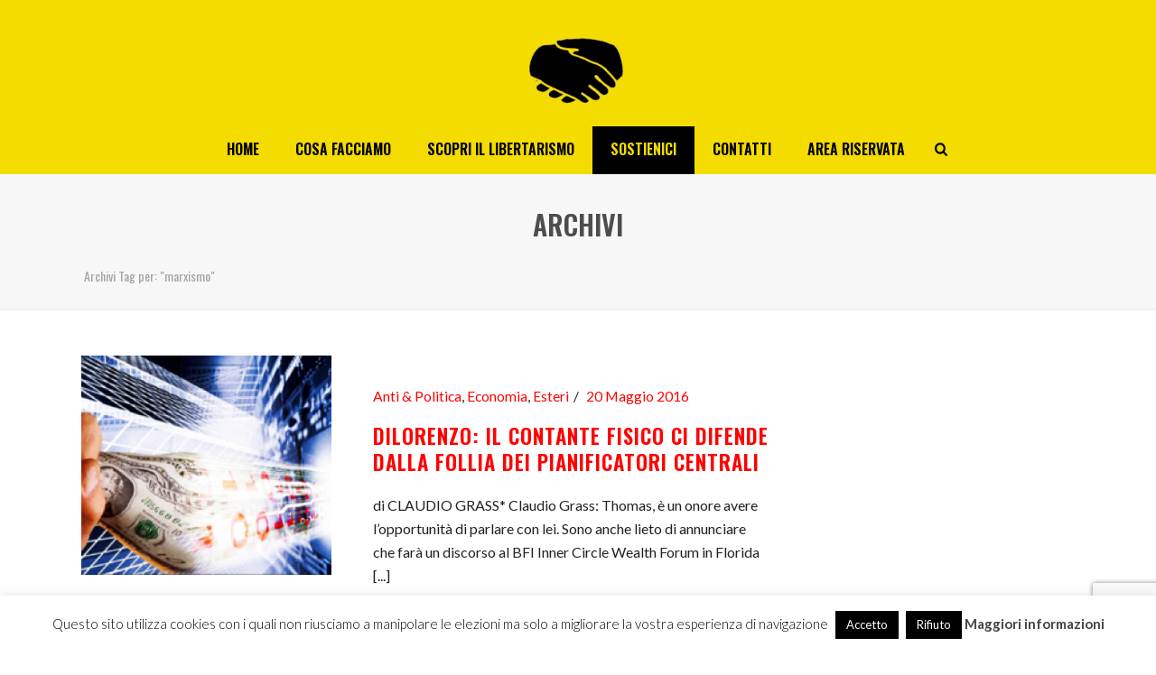

--- FILE ---
content_type: text/html; charset=utf-8
request_url: https://www.google.com/recaptcha/api2/anchor?ar=1&k=6Ld7TXsaAAAAAF7IeM4E0hg00okH9qZZEFJCkXZW&co=aHR0cHM6Ly93d3cubW92aW1lbnRvbGliZXJ0YXJpby5jb206NDQz&hl=en&v=PoyoqOPhxBO7pBk68S4YbpHZ&size=invisible&anchor-ms=20000&execute-ms=30000&cb=bc0omuhse8k7
body_size: 48520
content:
<!DOCTYPE HTML><html dir="ltr" lang="en"><head><meta http-equiv="Content-Type" content="text/html; charset=UTF-8">
<meta http-equiv="X-UA-Compatible" content="IE=edge">
<title>reCAPTCHA</title>
<style type="text/css">
/* cyrillic-ext */
@font-face {
  font-family: 'Roboto';
  font-style: normal;
  font-weight: 400;
  font-stretch: 100%;
  src: url(//fonts.gstatic.com/s/roboto/v48/KFO7CnqEu92Fr1ME7kSn66aGLdTylUAMa3GUBHMdazTgWw.woff2) format('woff2');
  unicode-range: U+0460-052F, U+1C80-1C8A, U+20B4, U+2DE0-2DFF, U+A640-A69F, U+FE2E-FE2F;
}
/* cyrillic */
@font-face {
  font-family: 'Roboto';
  font-style: normal;
  font-weight: 400;
  font-stretch: 100%;
  src: url(//fonts.gstatic.com/s/roboto/v48/KFO7CnqEu92Fr1ME7kSn66aGLdTylUAMa3iUBHMdazTgWw.woff2) format('woff2');
  unicode-range: U+0301, U+0400-045F, U+0490-0491, U+04B0-04B1, U+2116;
}
/* greek-ext */
@font-face {
  font-family: 'Roboto';
  font-style: normal;
  font-weight: 400;
  font-stretch: 100%;
  src: url(//fonts.gstatic.com/s/roboto/v48/KFO7CnqEu92Fr1ME7kSn66aGLdTylUAMa3CUBHMdazTgWw.woff2) format('woff2');
  unicode-range: U+1F00-1FFF;
}
/* greek */
@font-face {
  font-family: 'Roboto';
  font-style: normal;
  font-weight: 400;
  font-stretch: 100%;
  src: url(//fonts.gstatic.com/s/roboto/v48/KFO7CnqEu92Fr1ME7kSn66aGLdTylUAMa3-UBHMdazTgWw.woff2) format('woff2');
  unicode-range: U+0370-0377, U+037A-037F, U+0384-038A, U+038C, U+038E-03A1, U+03A3-03FF;
}
/* math */
@font-face {
  font-family: 'Roboto';
  font-style: normal;
  font-weight: 400;
  font-stretch: 100%;
  src: url(//fonts.gstatic.com/s/roboto/v48/KFO7CnqEu92Fr1ME7kSn66aGLdTylUAMawCUBHMdazTgWw.woff2) format('woff2');
  unicode-range: U+0302-0303, U+0305, U+0307-0308, U+0310, U+0312, U+0315, U+031A, U+0326-0327, U+032C, U+032F-0330, U+0332-0333, U+0338, U+033A, U+0346, U+034D, U+0391-03A1, U+03A3-03A9, U+03B1-03C9, U+03D1, U+03D5-03D6, U+03F0-03F1, U+03F4-03F5, U+2016-2017, U+2034-2038, U+203C, U+2040, U+2043, U+2047, U+2050, U+2057, U+205F, U+2070-2071, U+2074-208E, U+2090-209C, U+20D0-20DC, U+20E1, U+20E5-20EF, U+2100-2112, U+2114-2115, U+2117-2121, U+2123-214F, U+2190, U+2192, U+2194-21AE, U+21B0-21E5, U+21F1-21F2, U+21F4-2211, U+2213-2214, U+2216-22FF, U+2308-230B, U+2310, U+2319, U+231C-2321, U+2336-237A, U+237C, U+2395, U+239B-23B7, U+23D0, U+23DC-23E1, U+2474-2475, U+25AF, U+25B3, U+25B7, U+25BD, U+25C1, U+25CA, U+25CC, U+25FB, U+266D-266F, U+27C0-27FF, U+2900-2AFF, U+2B0E-2B11, U+2B30-2B4C, U+2BFE, U+3030, U+FF5B, U+FF5D, U+1D400-1D7FF, U+1EE00-1EEFF;
}
/* symbols */
@font-face {
  font-family: 'Roboto';
  font-style: normal;
  font-weight: 400;
  font-stretch: 100%;
  src: url(//fonts.gstatic.com/s/roboto/v48/KFO7CnqEu92Fr1ME7kSn66aGLdTylUAMaxKUBHMdazTgWw.woff2) format('woff2');
  unicode-range: U+0001-000C, U+000E-001F, U+007F-009F, U+20DD-20E0, U+20E2-20E4, U+2150-218F, U+2190, U+2192, U+2194-2199, U+21AF, U+21E6-21F0, U+21F3, U+2218-2219, U+2299, U+22C4-22C6, U+2300-243F, U+2440-244A, U+2460-24FF, U+25A0-27BF, U+2800-28FF, U+2921-2922, U+2981, U+29BF, U+29EB, U+2B00-2BFF, U+4DC0-4DFF, U+FFF9-FFFB, U+10140-1018E, U+10190-1019C, U+101A0, U+101D0-101FD, U+102E0-102FB, U+10E60-10E7E, U+1D2C0-1D2D3, U+1D2E0-1D37F, U+1F000-1F0FF, U+1F100-1F1AD, U+1F1E6-1F1FF, U+1F30D-1F30F, U+1F315, U+1F31C, U+1F31E, U+1F320-1F32C, U+1F336, U+1F378, U+1F37D, U+1F382, U+1F393-1F39F, U+1F3A7-1F3A8, U+1F3AC-1F3AF, U+1F3C2, U+1F3C4-1F3C6, U+1F3CA-1F3CE, U+1F3D4-1F3E0, U+1F3ED, U+1F3F1-1F3F3, U+1F3F5-1F3F7, U+1F408, U+1F415, U+1F41F, U+1F426, U+1F43F, U+1F441-1F442, U+1F444, U+1F446-1F449, U+1F44C-1F44E, U+1F453, U+1F46A, U+1F47D, U+1F4A3, U+1F4B0, U+1F4B3, U+1F4B9, U+1F4BB, U+1F4BF, U+1F4C8-1F4CB, U+1F4D6, U+1F4DA, U+1F4DF, U+1F4E3-1F4E6, U+1F4EA-1F4ED, U+1F4F7, U+1F4F9-1F4FB, U+1F4FD-1F4FE, U+1F503, U+1F507-1F50B, U+1F50D, U+1F512-1F513, U+1F53E-1F54A, U+1F54F-1F5FA, U+1F610, U+1F650-1F67F, U+1F687, U+1F68D, U+1F691, U+1F694, U+1F698, U+1F6AD, U+1F6B2, U+1F6B9-1F6BA, U+1F6BC, U+1F6C6-1F6CF, U+1F6D3-1F6D7, U+1F6E0-1F6EA, U+1F6F0-1F6F3, U+1F6F7-1F6FC, U+1F700-1F7FF, U+1F800-1F80B, U+1F810-1F847, U+1F850-1F859, U+1F860-1F887, U+1F890-1F8AD, U+1F8B0-1F8BB, U+1F8C0-1F8C1, U+1F900-1F90B, U+1F93B, U+1F946, U+1F984, U+1F996, U+1F9E9, U+1FA00-1FA6F, U+1FA70-1FA7C, U+1FA80-1FA89, U+1FA8F-1FAC6, U+1FACE-1FADC, U+1FADF-1FAE9, U+1FAF0-1FAF8, U+1FB00-1FBFF;
}
/* vietnamese */
@font-face {
  font-family: 'Roboto';
  font-style: normal;
  font-weight: 400;
  font-stretch: 100%;
  src: url(//fonts.gstatic.com/s/roboto/v48/KFO7CnqEu92Fr1ME7kSn66aGLdTylUAMa3OUBHMdazTgWw.woff2) format('woff2');
  unicode-range: U+0102-0103, U+0110-0111, U+0128-0129, U+0168-0169, U+01A0-01A1, U+01AF-01B0, U+0300-0301, U+0303-0304, U+0308-0309, U+0323, U+0329, U+1EA0-1EF9, U+20AB;
}
/* latin-ext */
@font-face {
  font-family: 'Roboto';
  font-style: normal;
  font-weight: 400;
  font-stretch: 100%;
  src: url(//fonts.gstatic.com/s/roboto/v48/KFO7CnqEu92Fr1ME7kSn66aGLdTylUAMa3KUBHMdazTgWw.woff2) format('woff2');
  unicode-range: U+0100-02BA, U+02BD-02C5, U+02C7-02CC, U+02CE-02D7, U+02DD-02FF, U+0304, U+0308, U+0329, U+1D00-1DBF, U+1E00-1E9F, U+1EF2-1EFF, U+2020, U+20A0-20AB, U+20AD-20C0, U+2113, U+2C60-2C7F, U+A720-A7FF;
}
/* latin */
@font-face {
  font-family: 'Roboto';
  font-style: normal;
  font-weight: 400;
  font-stretch: 100%;
  src: url(//fonts.gstatic.com/s/roboto/v48/KFO7CnqEu92Fr1ME7kSn66aGLdTylUAMa3yUBHMdazQ.woff2) format('woff2');
  unicode-range: U+0000-00FF, U+0131, U+0152-0153, U+02BB-02BC, U+02C6, U+02DA, U+02DC, U+0304, U+0308, U+0329, U+2000-206F, U+20AC, U+2122, U+2191, U+2193, U+2212, U+2215, U+FEFF, U+FFFD;
}
/* cyrillic-ext */
@font-face {
  font-family: 'Roboto';
  font-style: normal;
  font-weight: 500;
  font-stretch: 100%;
  src: url(//fonts.gstatic.com/s/roboto/v48/KFO7CnqEu92Fr1ME7kSn66aGLdTylUAMa3GUBHMdazTgWw.woff2) format('woff2');
  unicode-range: U+0460-052F, U+1C80-1C8A, U+20B4, U+2DE0-2DFF, U+A640-A69F, U+FE2E-FE2F;
}
/* cyrillic */
@font-face {
  font-family: 'Roboto';
  font-style: normal;
  font-weight: 500;
  font-stretch: 100%;
  src: url(//fonts.gstatic.com/s/roboto/v48/KFO7CnqEu92Fr1ME7kSn66aGLdTylUAMa3iUBHMdazTgWw.woff2) format('woff2');
  unicode-range: U+0301, U+0400-045F, U+0490-0491, U+04B0-04B1, U+2116;
}
/* greek-ext */
@font-face {
  font-family: 'Roboto';
  font-style: normal;
  font-weight: 500;
  font-stretch: 100%;
  src: url(//fonts.gstatic.com/s/roboto/v48/KFO7CnqEu92Fr1ME7kSn66aGLdTylUAMa3CUBHMdazTgWw.woff2) format('woff2');
  unicode-range: U+1F00-1FFF;
}
/* greek */
@font-face {
  font-family: 'Roboto';
  font-style: normal;
  font-weight: 500;
  font-stretch: 100%;
  src: url(//fonts.gstatic.com/s/roboto/v48/KFO7CnqEu92Fr1ME7kSn66aGLdTylUAMa3-UBHMdazTgWw.woff2) format('woff2');
  unicode-range: U+0370-0377, U+037A-037F, U+0384-038A, U+038C, U+038E-03A1, U+03A3-03FF;
}
/* math */
@font-face {
  font-family: 'Roboto';
  font-style: normal;
  font-weight: 500;
  font-stretch: 100%;
  src: url(//fonts.gstatic.com/s/roboto/v48/KFO7CnqEu92Fr1ME7kSn66aGLdTylUAMawCUBHMdazTgWw.woff2) format('woff2');
  unicode-range: U+0302-0303, U+0305, U+0307-0308, U+0310, U+0312, U+0315, U+031A, U+0326-0327, U+032C, U+032F-0330, U+0332-0333, U+0338, U+033A, U+0346, U+034D, U+0391-03A1, U+03A3-03A9, U+03B1-03C9, U+03D1, U+03D5-03D6, U+03F0-03F1, U+03F4-03F5, U+2016-2017, U+2034-2038, U+203C, U+2040, U+2043, U+2047, U+2050, U+2057, U+205F, U+2070-2071, U+2074-208E, U+2090-209C, U+20D0-20DC, U+20E1, U+20E5-20EF, U+2100-2112, U+2114-2115, U+2117-2121, U+2123-214F, U+2190, U+2192, U+2194-21AE, U+21B0-21E5, U+21F1-21F2, U+21F4-2211, U+2213-2214, U+2216-22FF, U+2308-230B, U+2310, U+2319, U+231C-2321, U+2336-237A, U+237C, U+2395, U+239B-23B7, U+23D0, U+23DC-23E1, U+2474-2475, U+25AF, U+25B3, U+25B7, U+25BD, U+25C1, U+25CA, U+25CC, U+25FB, U+266D-266F, U+27C0-27FF, U+2900-2AFF, U+2B0E-2B11, U+2B30-2B4C, U+2BFE, U+3030, U+FF5B, U+FF5D, U+1D400-1D7FF, U+1EE00-1EEFF;
}
/* symbols */
@font-face {
  font-family: 'Roboto';
  font-style: normal;
  font-weight: 500;
  font-stretch: 100%;
  src: url(//fonts.gstatic.com/s/roboto/v48/KFO7CnqEu92Fr1ME7kSn66aGLdTylUAMaxKUBHMdazTgWw.woff2) format('woff2');
  unicode-range: U+0001-000C, U+000E-001F, U+007F-009F, U+20DD-20E0, U+20E2-20E4, U+2150-218F, U+2190, U+2192, U+2194-2199, U+21AF, U+21E6-21F0, U+21F3, U+2218-2219, U+2299, U+22C4-22C6, U+2300-243F, U+2440-244A, U+2460-24FF, U+25A0-27BF, U+2800-28FF, U+2921-2922, U+2981, U+29BF, U+29EB, U+2B00-2BFF, U+4DC0-4DFF, U+FFF9-FFFB, U+10140-1018E, U+10190-1019C, U+101A0, U+101D0-101FD, U+102E0-102FB, U+10E60-10E7E, U+1D2C0-1D2D3, U+1D2E0-1D37F, U+1F000-1F0FF, U+1F100-1F1AD, U+1F1E6-1F1FF, U+1F30D-1F30F, U+1F315, U+1F31C, U+1F31E, U+1F320-1F32C, U+1F336, U+1F378, U+1F37D, U+1F382, U+1F393-1F39F, U+1F3A7-1F3A8, U+1F3AC-1F3AF, U+1F3C2, U+1F3C4-1F3C6, U+1F3CA-1F3CE, U+1F3D4-1F3E0, U+1F3ED, U+1F3F1-1F3F3, U+1F3F5-1F3F7, U+1F408, U+1F415, U+1F41F, U+1F426, U+1F43F, U+1F441-1F442, U+1F444, U+1F446-1F449, U+1F44C-1F44E, U+1F453, U+1F46A, U+1F47D, U+1F4A3, U+1F4B0, U+1F4B3, U+1F4B9, U+1F4BB, U+1F4BF, U+1F4C8-1F4CB, U+1F4D6, U+1F4DA, U+1F4DF, U+1F4E3-1F4E6, U+1F4EA-1F4ED, U+1F4F7, U+1F4F9-1F4FB, U+1F4FD-1F4FE, U+1F503, U+1F507-1F50B, U+1F50D, U+1F512-1F513, U+1F53E-1F54A, U+1F54F-1F5FA, U+1F610, U+1F650-1F67F, U+1F687, U+1F68D, U+1F691, U+1F694, U+1F698, U+1F6AD, U+1F6B2, U+1F6B9-1F6BA, U+1F6BC, U+1F6C6-1F6CF, U+1F6D3-1F6D7, U+1F6E0-1F6EA, U+1F6F0-1F6F3, U+1F6F7-1F6FC, U+1F700-1F7FF, U+1F800-1F80B, U+1F810-1F847, U+1F850-1F859, U+1F860-1F887, U+1F890-1F8AD, U+1F8B0-1F8BB, U+1F8C0-1F8C1, U+1F900-1F90B, U+1F93B, U+1F946, U+1F984, U+1F996, U+1F9E9, U+1FA00-1FA6F, U+1FA70-1FA7C, U+1FA80-1FA89, U+1FA8F-1FAC6, U+1FACE-1FADC, U+1FADF-1FAE9, U+1FAF0-1FAF8, U+1FB00-1FBFF;
}
/* vietnamese */
@font-face {
  font-family: 'Roboto';
  font-style: normal;
  font-weight: 500;
  font-stretch: 100%;
  src: url(//fonts.gstatic.com/s/roboto/v48/KFO7CnqEu92Fr1ME7kSn66aGLdTylUAMa3OUBHMdazTgWw.woff2) format('woff2');
  unicode-range: U+0102-0103, U+0110-0111, U+0128-0129, U+0168-0169, U+01A0-01A1, U+01AF-01B0, U+0300-0301, U+0303-0304, U+0308-0309, U+0323, U+0329, U+1EA0-1EF9, U+20AB;
}
/* latin-ext */
@font-face {
  font-family: 'Roboto';
  font-style: normal;
  font-weight: 500;
  font-stretch: 100%;
  src: url(//fonts.gstatic.com/s/roboto/v48/KFO7CnqEu92Fr1ME7kSn66aGLdTylUAMa3KUBHMdazTgWw.woff2) format('woff2');
  unicode-range: U+0100-02BA, U+02BD-02C5, U+02C7-02CC, U+02CE-02D7, U+02DD-02FF, U+0304, U+0308, U+0329, U+1D00-1DBF, U+1E00-1E9F, U+1EF2-1EFF, U+2020, U+20A0-20AB, U+20AD-20C0, U+2113, U+2C60-2C7F, U+A720-A7FF;
}
/* latin */
@font-face {
  font-family: 'Roboto';
  font-style: normal;
  font-weight: 500;
  font-stretch: 100%;
  src: url(//fonts.gstatic.com/s/roboto/v48/KFO7CnqEu92Fr1ME7kSn66aGLdTylUAMa3yUBHMdazQ.woff2) format('woff2');
  unicode-range: U+0000-00FF, U+0131, U+0152-0153, U+02BB-02BC, U+02C6, U+02DA, U+02DC, U+0304, U+0308, U+0329, U+2000-206F, U+20AC, U+2122, U+2191, U+2193, U+2212, U+2215, U+FEFF, U+FFFD;
}
/* cyrillic-ext */
@font-face {
  font-family: 'Roboto';
  font-style: normal;
  font-weight: 900;
  font-stretch: 100%;
  src: url(//fonts.gstatic.com/s/roboto/v48/KFO7CnqEu92Fr1ME7kSn66aGLdTylUAMa3GUBHMdazTgWw.woff2) format('woff2');
  unicode-range: U+0460-052F, U+1C80-1C8A, U+20B4, U+2DE0-2DFF, U+A640-A69F, U+FE2E-FE2F;
}
/* cyrillic */
@font-face {
  font-family: 'Roboto';
  font-style: normal;
  font-weight: 900;
  font-stretch: 100%;
  src: url(//fonts.gstatic.com/s/roboto/v48/KFO7CnqEu92Fr1ME7kSn66aGLdTylUAMa3iUBHMdazTgWw.woff2) format('woff2');
  unicode-range: U+0301, U+0400-045F, U+0490-0491, U+04B0-04B1, U+2116;
}
/* greek-ext */
@font-face {
  font-family: 'Roboto';
  font-style: normal;
  font-weight: 900;
  font-stretch: 100%;
  src: url(//fonts.gstatic.com/s/roboto/v48/KFO7CnqEu92Fr1ME7kSn66aGLdTylUAMa3CUBHMdazTgWw.woff2) format('woff2');
  unicode-range: U+1F00-1FFF;
}
/* greek */
@font-face {
  font-family: 'Roboto';
  font-style: normal;
  font-weight: 900;
  font-stretch: 100%;
  src: url(//fonts.gstatic.com/s/roboto/v48/KFO7CnqEu92Fr1ME7kSn66aGLdTylUAMa3-UBHMdazTgWw.woff2) format('woff2');
  unicode-range: U+0370-0377, U+037A-037F, U+0384-038A, U+038C, U+038E-03A1, U+03A3-03FF;
}
/* math */
@font-face {
  font-family: 'Roboto';
  font-style: normal;
  font-weight: 900;
  font-stretch: 100%;
  src: url(//fonts.gstatic.com/s/roboto/v48/KFO7CnqEu92Fr1ME7kSn66aGLdTylUAMawCUBHMdazTgWw.woff2) format('woff2');
  unicode-range: U+0302-0303, U+0305, U+0307-0308, U+0310, U+0312, U+0315, U+031A, U+0326-0327, U+032C, U+032F-0330, U+0332-0333, U+0338, U+033A, U+0346, U+034D, U+0391-03A1, U+03A3-03A9, U+03B1-03C9, U+03D1, U+03D5-03D6, U+03F0-03F1, U+03F4-03F5, U+2016-2017, U+2034-2038, U+203C, U+2040, U+2043, U+2047, U+2050, U+2057, U+205F, U+2070-2071, U+2074-208E, U+2090-209C, U+20D0-20DC, U+20E1, U+20E5-20EF, U+2100-2112, U+2114-2115, U+2117-2121, U+2123-214F, U+2190, U+2192, U+2194-21AE, U+21B0-21E5, U+21F1-21F2, U+21F4-2211, U+2213-2214, U+2216-22FF, U+2308-230B, U+2310, U+2319, U+231C-2321, U+2336-237A, U+237C, U+2395, U+239B-23B7, U+23D0, U+23DC-23E1, U+2474-2475, U+25AF, U+25B3, U+25B7, U+25BD, U+25C1, U+25CA, U+25CC, U+25FB, U+266D-266F, U+27C0-27FF, U+2900-2AFF, U+2B0E-2B11, U+2B30-2B4C, U+2BFE, U+3030, U+FF5B, U+FF5D, U+1D400-1D7FF, U+1EE00-1EEFF;
}
/* symbols */
@font-face {
  font-family: 'Roboto';
  font-style: normal;
  font-weight: 900;
  font-stretch: 100%;
  src: url(//fonts.gstatic.com/s/roboto/v48/KFO7CnqEu92Fr1ME7kSn66aGLdTylUAMaxKUBHMdazTgWw.woff2) format('woff2');
  unicode-range: U+0001-000C, U+000E-001F, U+007F-009F, U+20DD-20E0, U+20E2-20E4, U+2150-218F, U+2190, U+2192, U+2194-2199, U+21AF, U+21E6-21F0, U+21F3, U+2218-2219, U+2299, U+22C4-22C6, U+2300-243F, U+2440-244A, U+2460-24FF, U+25A0-27BF, U+2800-28FF, U+2921-2922, U+2981, U+29BF, U+29EB, U+2B00-2BFF, U+4DC0-4DFF, U+FFF9-FFFB, U+10140-1018E, U+10190-1019C, U+101A0, U+101D0-101FD, U+102E0-102FB, U+10E60-10E7E, U+1D2C0-1D2D3, U+1D2E0-1D37F, U+1F000-1F0FF, U+1F100-1F1AD, U+1F1E6-1F1FF, U+1F30D-1F30F, U+1F315, U+1F31C, U+1F31E, U+1F320-1F32C, U+1F336, U+1F378, U+1F37D, U+1F382, U+1F393-1F39F, U+1F3A7-1F3A8, U+1F3AC-1F3AF, U+1F3C2, U+1F3C4-1F3C6, U+1F3CA-1F3CE, U+1F3D4-1F3E0, U+1F3ED, U+1F3F1-1F3F3, U+1F3F5-1F3F7, U+1F408, U+1F415, U+1F41F, U+1F426, U+1F43F, U+1F441-1F442, U+1F444, U+1F446-1F449, U+1F44C-1F44E, U+1F453, U+1F46A, U+1F47D, U+1F4A3, U+1F4B0, U+1F4B3, U+1F4B9, U+1F4BB, U+1F4BF, U+1F4C8-1F4CB, U+1F4D6, U+1F4DA, U+1F4DF, U+1F4E3-1F4E6, U+1F4EA-1F4ED, U+1F4F7, U+1F4F9-1F4FB, U+1F4FD-1F4FE, U+1F503, U+1F507-1F50B, U+1F50D, U+1F512-1F513, U+1F53E-1F54A, U+1F54F-1F5FA, U+1F610, U+1F650-1F67F, U+1F687, U+1F68D, U+1F691, U+1F694, U+1F698, U+1F6AD, U+1F6B2, U+1F6B9-1F6BA, U+1F6BC, U+1F6C6-1F6CF, U+1F6D3-1F6D7, U+1F6E0-1F6EA, U+1F6F0-1F6F3, U+1F6F7-1F6FC, U+1F700-1F7FF, U+1F800-1F80B, U+1F810-1F847, U+1F850-1F859, U+1F860-1F887, U+1F890-1F8AD, U+1F8B0-1F8BB, U+1F8C0-1F8C1, U+1F900-1F90B, U+1F93B, U+1F946, U+1F984, U+1F996, U+1F9E9, U+1FA00-1FA6F, U+1FA70-1FA7C, U+1FA80-1FA89, U+1FA8F-1FAC6, U+1FACE-1FADC, U+1FADF-1FAE9, U+1FAF0-1FAF8, U+1FB00-1FBFF;
}
/* vietnamese */
@font-face {
  font-family: 'Roboto';
  font-style: normal;
  font-weight: 900;
  font-stretch: 100%;
  src: url(//fonts.gstatic.com/s/roboto/v48/KFO7CnqEu92Fr1ME7kSn66aGLdTylUAMa3OUBHMdazTgWw.woff2) format('woff2');
  unicode-range: U+0102-0103, U+0110-0111, U+0128-0129, U+0168-0169, U+01A0-01A1, U+01AF-01B0, U+0300-0301, U+0303-0304, U+0308-0309, U+0323, U+0329, U+1EA0-1EF9, U+20AB;
}
/* latin-ext */
@font-face {
  font-family: 'Roboto';
  font-style: normal;
  font-weight: 900;
  font-stretch: 100%;
  src: url(//fonts.gstatic.com/s/roboto/v48/KFO7CnqEu92Fr1ME7kSn66aGLdTylUAMa3KUBHMdazTgWw.woff2) format('woff2');
  unicode-range: U+0100-02BA, U+02BD-02C5, U+02C7-02CC, U+02CE-02D7, U+02DD-02FF, U+0304, U+0308, U+0329, U+1D00-1DBF, U+1E00-1E9F, U+1EF2-1EFF, U+2020, U+20A0-20AB, U+20AD-20C0, U+2113, U+2C60-2C7F, U+A720-A7FF;
}
/* latin */
@font-face {
  font-family: 'Roboto';
  font-style: normal;
  font-weight: 900;
  font-stretch: 100%;
  src: url(//fonts.gstatic.com/s/roboto/v48/KFO7CnqEu92Fr1ME7kSn66aGLdTylUAMa3yUBHMdazQ.woff2) format('woff2');
  unicode-range: U+0000-00FF, U+0131, U+0152-0153, U+02BB-02BC, U+02C6, U+02DA, U+02DC, U+0304, U+0308, U+0329, U+2000-206F, U+20AC, U+2122, U+2191, U+2193, U+2212, U+2215, U+FEFF, U+FFFD;
}

</style>
<link rel="stylesheet" type="text/css" href="https://www.gstatic.com/recaptcha/releases/PoyoqOPhxBO7pBk68S4YbpHZ/styles__ltr.css">
<script nonce="furt7mUFHOe2OfnZw6c05A" type="text/javascript">window['__recaptcha_api'] = 'https://www.google.com/recaptcha/api2/';</script>
<script type="text/javascript" src="https://www.gstatic.com/recaptcha/releases/PoyoqOPhxBO7pBk68S4YbpHZ/recaptcha__en.js" nonce="furt7mUFHOe2OfnZw6c05A">
      
    </script></head>
<body><div id="rc-anchor-alert" class="rc-anchor-alert"></div>
<input type="hidden" id="recaptcha-token" value="[base64]">
<script type="text/javascript" nonce="furt7mUFHOe2OfnZw6c05A">
      recaptcha.anchor.Main.init("[\x22ainput\x22,[\x22bgdata\x22,\x22\x22,\[base64]/[base64]/MjU1Ong/[base64]/[base64]/[base64]/[base64]/[base64]/[base64]/[base64]/[base64]/[base64]/[base64]/[base64]/[base64]/[base64]/[base64]/[base64]\\u003d\x22,\[base64]\\u003d\x22,\x22wpPCkcODw59iKDJjwo7DmcKEeQNteWHDtcO2wo7DgzBvLcK/wr7Dp8O4wrjCkMKuLwjDlXbDrsOTHsOIw7hsS2E6YSfDtVpxwozDr2pwUMOHwozCicO0UDsRwoomwp/[base64]/CkF7Dmislwpcnw6LChcKqdV3Ds8OOMVXDkMOqfsK4Vx3CkBlrw6pLwq7CrAEECcOYOzMwwpUhUMKcwp3DsGnCjkzDjjDCmsOCwrLDncKBVcOWS18Mw7pMZkJcXMOjbm/CsMKbBsKew6QBFy3DqSEreF7DgcKCw4gKVMKddwVJw6ENwpkSwqBSw6zCj3jCnsKuOR0PacOAdMOHacKEa3dHwrzDkUsfw48wZQrCj8OpwrYpRUVTw6M4wo3CgcKCP8KEJy8qc1jCjcKFRcODfMOdfnoFBUDDi8KBUcOhw6DDqjHDmnF1Z3rDvwYNbVEKw5HDnR/DsQHDo1DClMO8wpvDrsOqBsOwB8OGwpZkfnFecsK/w6jCv8K6bcOtM1xLEsOPw7t3w4jDsmx9woDDq8OgwosUwqtww5HCmjbDjHLDuVzCo8KEW8KWWid0wpHDk1/DiAkka1XCnCzCmMOywr7Do8OgQXpswrPDl8KpYWrChMOjw7lZw6tSdcKbL8OMK8KTwqFOT8Oww4how5HDu29NAgNqEcOvw7VULsOadSg8O2c1TMKhScOtwrESw7EmwpNbWsOsKMKAHcOGS0/CmxdZw4Z4w6/[base64]/DswfCpMORw5EXCBzDi8OQVzZOAcKvw60Aw5NyLxtGwqc5wp94chjDvwMnLMKdLcO9eMK8woIlwohcwqnDsk5OYlHDqlcLw6ZYNiUXI8KZw4DDsQEvSG/Cuk/[base64]/CqDwSwrcEGsO1wqPCoMKHw67Dtx/DsHwYJMKMViNow6LDgcKfO8OKw6xmw7x0w5/Ci1nDpMOpDsOkYG54w7lqw60xZUkCwqx9w7DCtgg3w7tAcMO6wrDCicODwqZdUcOWHiVnwrkHYcOIw4PDpQrDnHIgY1d3wockwoPDnsKTw7nDn8KlwqvDusKlQsOHwoTCpWQQNMK5TsK8wpNqw4XCucOgV1jDh8OEGjLCnMOLeMO1Mwt/w7jCoCvCt07DhcK5w6bDksKWQ2cnesOiw7h8TE17wqXDsjoVTcKiw4/CosK1IkrDszR+ekDChRzDs8O6wr3CsR/Dl8KJwrLClzfCiDPDr0MNXsOqEHoHH1zCkBdacHgFwrvCocOiBXZzRRTCrcObwocIATBARwfCscKCwr7DqcK2w4PCkyvDu8OTw6nCmFVewqjDo8OkwpfCjsKoVznDqMK3wodjw48swp7DlsOVw7d0w49QDxpKOsOqHXfCtirCnMKfTMOINsOnw5DDhcK/HcOvw6IfHcOWBR/CtwcWwpEidMO+AcKscU5Ew5UgOcOzGmrDs8OSHjXDpMKlA8ORbGnCnnlfGSvCuTbCv3ZgDcOqW3tBwoDDtFTCr8K4wrUCw5k+wofDhMObwpt5TGnCu8O+w7HDtjDDr8KXQ8Ocw7DDn2PDj07Dr8OjwojDqwZoQsK9DCPDvivCtMOywofCnyplKlHCmkLDmsOfJMKMwr/DlATCqlzCiCZAw7TCjcKef0DCpxEXTR3DosOnfsKWJFzDiwTDvsKHdsKFHsO3w7LDvnc5w6TDkMKbKS8Cw5jDtCTDqEt6wo1xwoDDkkNSGSjCiDjCuAIcF1DDvifDt3jCmgPDsQ0lOQhpPmzDry0+CFwAw7Vge8OncXM/bWjDn2VTwpF7U8OadcOSYlpfQcO7wrbCt05gUsKXesOoQ8Onw48Cw453w5vCk34pwrlrwqHDrQnCmsOgMH7CtTMVw7LCjsO/w7dhw4xXw4JIOsK+wp1tw7jDqUrDsWoVSjNUwpDCosKKaMOQYsO5dcO+w5PCgUnCgUHCq8KSelguUHnDqWdKGsKVQQBED8KvB8KMQW8/MiAocsOmw5oIw49Sw6XDq8KPEsOswrElw67DlWBqw71tccKywowqTVkfw706V8OWw7B1LMKpwpDDlcOzw5Eqwo0SwqlWcWdDNsO5w68eMsKdwoPDj8Kcw6p5CsO8BQklwrQ/ZMKbwqnDrWoNwqjDs34jwo8ew7bDkMObwqfCosKCwqLDnW5Cwq3CghwXBg7CmsKWw5keVmFNAy3CqSTCukgkw4wnwojCimZ+wr/[base64]/CusOkL8OSWE8cwr3Ds8KHw7/DpcO5wp57w6bDncKwPMOhw6XCgMOYRDchw6zChGTCtBfCg2nDpjHCuCnDnlcZVTk/[base64]/c8OCPsOCUGHCuWPDpVvCkcKeecOswrocWMOpw6wCZ8O8LMKXbSDDlMOkIxDCmwjDr8KTGjPCqSxww68qwqjChMO0FQbDpsKIw41ww5DCp1/DhhnCusKiJi09csK5a8Krw7fDpsKWRMOPdCpZGSURw7LCpGLCmcOFwoHCtsO/TMKECRPCtzh5wqPCosOawqjDn8OxLTrChEEawp7CtMKSwr5dVgTCtCAAw4dhwpTDkiRcG8OaXDXDmMKSw4JXawpWRcK9wpYXw7/CsMOXwp8Tw4HDgAwXw5J5csOXasO0wplgwqzDnsKkwqzCiXUGCQnDonZZNcOKw6nDgUs8JcOASMK0woTDhU4FLAHDuMOmMiDDkWM/N8KSwpbDp8KSXGvDv03CqcKgc8ORAXrCuMOnbMOCwoXDkkFgwojCj8O8Y8KQWcOBwobCvgoMGEDCiAvDsE5Uw6QAw5HCpcKOAsOLS8KywoZHCnUow7LCgMO1w6bDo8O2wq84FyJWXcOTNcO8w6BbTw4gwp9Hw5nCgcOMwo8/w4PDjU1rw4/DvkE/wpTDscOFFiXDosOSw4Zcw5rDnjzCl2HDusKbw44XwpHCp2jDqMOYw5YiesOIX1LDm8KOw59ZOsKxOMK/wqAew4g/FsOiwo5ww4MmLgrCohgjwrh5VyrCgFVXNwPCpjDCtUkhwqMuw6XDv39udsO3csK/OAXCksOtwq3Cn2pHwovCkcOIHMOpb8KuWF9QwonCoMKjSMKDwrR4wrwfw6HCrDXCrnMdfn0pT8Omw5MBMsONw57CocKow4MGQw1Jwp3Dp1jCrcK0ZgY5JULDpzLDgVx6Q14qwqDDsTBmI8KVbMKIeRPCq8O2wqnDgwvDkMKZFGLCnsO/wrhsw65NeAV/Cy/DkMONSMOHb00OC8O9w4kUwovDvHPCnFIlwoPCkMOpLMOxM1PDiBRSw4VqwrLDg8ORQUXCv1l2CsOZw7LCrsObWMOVw6bCplXDjhg+ecKxRzledsKWS8Kawp5bw7M0wpHCvsKsw7/CllQMw53CunhhS8OAwookFcK8E2sBYsOSw7LDp8Ouw43CuXTCgsKewoPDu1PCoWvCsxTDr8KQf2nDixnDjBTDoDA8wrhyw4s1wo7CkjhEwr3CkUIMw6zDtzLDkGvChgvCp8KEw4IFwrvDpMOSLE/CqHDDkQlCMXjDvcOZwpPCv8OkR8KAw7kiwoDDsT4yw7zCl3lFesKpw4nCgMO7BcKbwpsAwqfDkMOmGsKmwr3CvzfCnsOfJnNPBRBTw5vCqwHCvMKGwr9xw7PCmcKhwrnCmsKAw4U3ex0+wpRUwoVyHgwzQcKoD1XCnBZ3ecOdwqFLw5dUwp7Coj/CvsKkY1HDtMKlwoVMw7gBK8OwwoDCn3ZsC8KXw7BOUGTCtipHw4LDpRfDisKBP8KlIcKoPMOsw4wSwo3CpcOuDMONw4vCrcOZCVY3woEDw7nDh8OHFcOLwo5PwqDDs8KdwpUiY1/CssKWW8OsDMK0RExbw51TUXMxwqTDl8O4w7tZecO+J8OfK8Klwo7DlHfCmTpQw5zDtsOSw7TDsTrCo1gNw5AbSWbCtg5IbcOrw616wr/[base64]/wrLDisO7W2dWeh7DmWkHHcO/KCzCjwMzwpbDqcKGesK4w43CsnPCusKTw7RHwqRKFsKUwqXDucKYw7Vow6DCoMKEwo3DpFTCozTCkzLCo8OIwovDiQHDl8O2woLDoMKxCl0Ew4Biw7BfQ8O1RSjDq8KMVCXCtcOpBEjCvzvDu8K9LMO/ZUYnwrDCtGIaw7sDwpcywqDCmgjDkMKcOsKvw4ESYBo7McOPWcKFBHfCjkBrw4UiTkNXw4nCscKEQF7CjWjCoMKYPEPDpsOpcDQhFcKUw7jDnyNdw5fCmsKlwp7Ct1J1WsOofRgwUAJDw543clR/BcKsw41uBG5ufmLDt8KPw7fCj8KJw49aR0t9wqzCkHnCqzXDtsKIwpFiBsKmOnRiwp57YcKHw5smGMOGw7sYwp/Dm0HCpMOGG8O2QcK5P8ORZMKdVsKhwpcgJlHDqFrDli40wrRTwrE4JWwaHMObMcOTN8Ojd8OkccOtwqfChWHCusKuwqlOc8OBL8K9wrIIBsKxGcOawp3DqkQ9wr8DSRLCgMKWWcOhT8O7wqJKwqLCr8OZAUVzIsOEPcOlJsKNLy1lPsKCw67CmhLDhMK/[base64]/ChQZ5RHg0w6rDpcOuwqnDmlPCswseJMODZQ8pwqzDnAJ+wq/DmxvDql92wpHCiAdKARzDmTpxwr/DoHnCjcKqwqABVMOQwqB/JDnDjWfDpgVzKMKwwpEWesOsIDg+LmlnLgnDiEJaIsO7NcOWw7IGME5XwqoswrzDplseE8KTacOxTyLCsg5PZMKAwovCm8O4EsOsw5piw7nDoiMRZGw3HcO3PnHCvcOCw7oVIcOiwotuEHQbw7nDucOOwoDDmcObI8KBw6p0ScKawo3DkQ7CrsKACcKtwp0Gw4/DsxMdQRjChcKbNVRPNcOPJB1uBxzDgi/DscKOw43Ct1cZeRhqMWDCuMKec8KASzspwr8wKsObw5FIEcO4N8Orwp1OMH1hw4LDtMOBXWHDnMK4w7tOw6bDgcOtw6zDs07DksO/woxhb8KlVEzDrsO9w4nDl0FMEsOLw7JBwrXDi0MNw5zDrcKGw5rDoMKWwp4Aw43CtsKZwqQoWERBHG1jdgjCj2Z5RVFZdCYmw6Nuw5hlXMOxw603BD/Dp8OEN8KEwowCw6sDw4nCgMK2IQkULkbDuEoWwqfDjzMSw4XDkMORUsOtCxnDuMKKUF7Dq1seXEbCjMK1w5cpIsOfw5wWwqdPw7VzwobDhcKkYcKQwpNfw6QnYsK2f8Kxwr/DisO0PTdxwovCtGUeLW8gVMOtZXt4w6bDuXLCslhnVsKHccK0Q3/DilDDjcO2wpDCmcODwr59OV3CrERLwp5GCyIlA8OVfx5LVXbCmgU6T0dTE1tFexUfIRjCrj9VWsK2w7liw4XCoMOXIMOUw6IQw6pRKUvCn8Ofwp1hLQHComxfwpXDtsKHNMOWwo5GFcKJwpbDp8Oaw73DgxvCu8KHw4FxUzXDgcOFSMK+WMO/[base64]/[base64]/CsiTDisKgBVvDmRrDgBrDoAXCqWx0wr4zdVbCgULDvlwEKcKXw7LDj8KBEV/CvWFWw4HDusO+woZ3NWzDlsKqGsKAPcKxwqprGAjCksKuYC7DmcKNHBFvfcOxw5fCphbCl8OJw7nCgiHCqDBYw4jDlMK6UMKBw6DCisKcw6jCnWfDkRQZHcO0DSPCoEHDkWADX8OENgsCwqhTLgt9HcO3wrPDpMKkccK8w7jDh3o/w7N+w7jCixnDqsOywoV0w5fDnBzDlCjDumxaQcOLP2rCkVfDkR/DtcOaw6Ivw67CscOCLQXDgB9Cw5pgb8KCV2rDqDY6a27DjMK2e3BHwqtGw71/[base64]/wqHCigDDosKtRcOXw6fCkk0OM8KcwqBMMMOpdTc3Y8K1w78qwr5kw47DmnUIwrLCjXAVR354HMKnPXUVKF7CoFQWfkxKADdNVwXDk2/DqiHCiW3CvMKUNkXClWfDtS5Yw4vCh1o8wpVqwpjDlkHDrFI6ZUzCvnVQwovDikbDvMOWaWjDk0Fuwo1XaGnCn8Opw7B9wp/CjDQpGCcEwpg/c8OTGjnCmsOEw7IRWMOCBcKlw7cTwqtawoVRw63DgsKtXT/[base64]/DtkAzwr3DqwfCgsOpGC97SC/DkHrCvDYiXXRPw6DCrsKUwoXDmsKrKMONKCQvw75Xw6dPw7jDkcK1w4FfPcOtdxEdGMO7w7Idw5sNQFxdw58bWMOVw70ZwpDCjsKtwqgXwo7DsMKjQsOtKcKQa8KOw4vDhcOwwpYiTzQpewg7QsKHw4zDmcK/wpXDt8OtwosdwpUXETEzcwLDj3p9w69xOMOTw4/CrxPDrcKiWzfCs8Khwp3Ch8KqHsKMw73Di8Oww6PDoUXCiXk+w5/CkcOVw6Ucw68twqrDr8K8w6cxDsKNGsONbcKBw6PDnGRAZEcSw6fCpGoPwr7Cs8O+w6h8M8K/w7dVw47CqcKQwrgRwqtzO19FAsOXwrRkwoNeH1/DvcOaehFhw7RLEGLCuMKaw7BDUsOYwpPDtWslwpVrw6nCjG/[base64]/[base64]/w5nDksO4HcOvCAhSwrTCjF/DlcOjcz7CjcKaCzRyw7fDp3DDrV7DnkQWwpp2w50vw4dewpDCoSnChyvDvi5ew4o+w6MCw4zDgcKTwp3Dh8O9H0/[base64]/YMOlwq/[base64]/NcOHwqHCnTQZbCJ0w4jDgcODwqEYw6/[base64]/CvMOUMW/[base64]/NlrDt8OGw6JhwqJAUVZwU23DrHlNwqXChcO/f3sBwpjChwXDnAk/V8KBem90XjsyccKIU0h5HMOGc8OuRmTCnMO2eU7Cj8Otw45QemnCusKhwrjDvUnDgkvDgVwNw5LCmcKsKcOkWcKbUFvCrsO3SsOIwr/CvkTCoXVmw6HCqsKew6/ClWrDoS3DicOBCcKyQFVKHcKPw47DucK8w4oyw4rDj8ODfMObw5p+wphcWzrDlsK1w7oUfQhvwrNyNjzCtQzCqCnCuxAQw5Q8U8KJwo3DmgsMwo9lOVjDgTjCg8OxM0VVw4YhcsKwwrttUsK+w44yEw7CjFrDoEN7wq/Dj8O7w7A6w7IuMgHDjcKAw5nDqxUlwq/CoQzDg8OiAklfw5FXP8OWw4lRDcOQZ8KHc8KNwpLDqMKMwp0AJMKOw58vCRzDiH83I2vCoQBwf8KpMsOHFAsdw7V3worDrMOfasKmw4rDicKXQcO/[base64]/H8KKw7JtbcOdXB3CtxrCoinCtDjChgvCvylkNsOfRcOnw5EpKhB6OMKDwqzCqxgpX8Kvw4tcAcOzGcOXwpB8wrUaw7cOw5/CtBfCo8OTOsORFMO+InzDh8KBwqYOGmjDkFhcw6Fyw5/Dsl0Xw4MpYXQddF/CjnM3GcKXd8Klw6hMEMOtwqTCpsKbw5kLEFXCvcKswpDCjsKEScKELTZMCH4+wqgPw5oFw4V8w6/CgiXChcOKwq9ywpJ/[base64]/DpsKGFD8bHsONYns1YMOff3XDtcK4w7fDlTxhGxQGw4TCosOhw6xXwrfCkUzDsXVqw5TCjFRWwqoiEWYzdxjCi8Kpw6rDssKDw7QcQSTCpRoNwpFnXsOWdcKdw4/[base64]/CvnhWcMO9w7gxIgrDj8OJBMKqfcO/VSkzHl/CqsO+bj0wZMOpSMOWwplVM3/Ds3U4IgFfwpp1w5k7YsKZccO+w7fDtDrDmFpre1XDpyXDu8KZA8KuRBscw5U+IhTCt3VNwpkYw5zDr8KFFU3CvE7Dn8KeFsKSdsOKw703Q8OlKMKsdn7DlSlZN8KSwpHCkXIzw6nDu8OIXMK0UMK6M1pxw65Cw4hdw4kLIA4ZVR/CuDbCsMOzCyExwovCs8OIwoDClhEFw7Asw5TDtTzDoGEVwrnCr8KeO8OvPMO2w4NyKMOqwqM1wr3DscKYfCJEY8OkdMOhw5XDlycQw60fwozDoXHDrllEVMKJw4JiwrEoPwXDo8O8dx/CpmVcf8KIHX7DpF7CsnvDgwN1O8KdI8Ktw57DkMKBw67CvsKDfcKDw5TCsk3Dp2fDlSBgwr1jw658wpd1EMKRw47DiMOJDsK3wqvCgizDpcKAS8Oow4HCj8OIw5jCosK6w6pHwpEzw69iSjfChz3DmnRXWsKFT8KlOMKKw4/DoSkyw51seTvCrxg4w4gaLQ/DhsKDwqLDhsKewo7DllVmwrrCmsKQIcKTwoxaw4BsLsK5w6osI8OywrzCukHCj8OQwozChwtrY8KJwrxPYj7DgsKpUVvDgMKLMH1fUyXDl3nDo1Uuw5RUcsKbf8OYw7/[base64]/CiMOkf8OcBAzDrcKmYsKUw6UnUBIiFQBGeMOVWVrCnsONL8OVwrvDr8O2McO+w7huw5fCv8Oaw4MEw7R2YMO5MHFjw68eUsOvw5VMwp8Zwr3Dj8KYwqTCuiXCssKZYcK0GHZ9UWJ9X8O3ScOvw74Hw5LDu8Kqwr/DpsKSw5LCgl1vcC09FBtOVhNDw6XDksKMLcOgCBvDokDClcO8wpfDrkXDu8OqwqUqKyHDn1Jkwp9gf8Ojw7kLwp1fH3TDt8OVCsO5woFnQz1Cw63CqMOhRhXDg8K+wqLDmmzDmMK1G0UYw65qw48dMcOSwoZmW2/CmBhiw5ICRcO+cEjClhXCkR3Cr3BFBMK4FsKMcsOlOMOpSsOew5c9fXttZjfCpMOvOTPDjsKZw4XDnCPCh8Opw4NdHhvDt23Culd8wqQMQcKgYMOcwr5ibmwedcOmwqEuJsO0KATChRvCvgM9DD84XcKYwqY6W8KIwrkZwpt3w5PCkH9PwoBpaBXDr8O/UMORWCDCoR9XJnHDtGjDmsODX8ONbwkEUm7DgsOuwojCqwPCgyE7w7vCgnzCmcKPw7DCqMOoBsKFwpvDs8O7CFEtYMOsw7TDgW9Kw7bDimPDpcKeEH7DoA4QeSVrw7XCj33Dk8KKwqTDmD1qwq19wohswoMSY0fDnQnDhMKiw6zDtcKwS8KBQ39VXDjDrMKrMy/Dokstwo3CgXBsw6pqAWR7AxhSwrPDucKCPRg2wozCg3xcw5YOwp7CgMOFXi3DksKrw4zCpkbDqDFqw6TCk8KFC8KrwofCscOYw7gYwrYBKMOLJcKOP8OHwqvCusK3w6PDqXfCvD3DosOqE8KYw7TChcOYS8Oiw7t4WBbDnU7Cm1JXwq7CmB58wo/Ds8OoKsOVf8OWPD7DgUjCtcO4UMO3w5N1w5jCh8KqwpTCrzc5AMOQLGzChHjCt3/[base64]/CscKzw5Q1wqnCscKjGBgWElFjwqjDp2YcLWrCoHhvwrLDq8OnwqgBIcOMw7gcwrZ8woYVaQHClsKPwp5IbsKXwqsPWcKQwp4/[base64]/CoMKhLUzDpsKVMsKrw41Twr8QdS1Bw5bCuxTDuBBHw7ZHw4o+JsO3woF7aC3CvcKoYVMQw5/DuMKewo3Do8OuwqrDlkbDvRTDrnvDhzfDl8KkUDPCpzEMW8Osw45CwqvCjEXDq8KsZVnDml7Du8OUfcOvHcK/wrDDiH8Ow4VlwpkGVcOww4l0wrDDpkvCnMK0FDHChwYsRMKKEmLDoi8+A1tMRcKzwqjCv8Omw5peN1nCm8KuVj9Kw5AzE13Dii7Ci8KJc8OhZMO2ZMKSwq7Cm07DlQjCosKCw4tLw5Y+FMOjwqjCtC/DrU7Dn3fDhFLDhgTCplvDlg0OWWHDiw0pSBZzH8KuVDXDtMOxwpvDmsKdwpJow4Euw7zDhxDCgH9bRcKWHjcyayfCpsObFxDDjMOLwpvDmhxhJnPClsK/wpB2UcKgw4M0wpcifsKzTBc9E8Omw7VlH1ZJwpsJR8OnwoMrwotFLcOzVTDDk8KDw4saw5XCtsOkC8K3woxuasKIb3vDt3/DjWTCnFlVw65dWzF8EzPDu1sCGsO3wpxBw6HDq8OUwqTDhFA9NsOGGcOYWWRMJsOPw4UqworCiTNMwpYYwoxjwrrCoABbBTR3EcKnw4HDsTjCmcKUwpHCngnCjH/[base64]/DMKBw6J2NnxyeDBhw4ZNw5k7an1mwo3DsMOkLFrCtjkSa8OXdkHCu8OwJcKGwqglBmLDpMKYZkvCg8KPLX5JfMOuFcKEAcKWw5XCocOPw5B5fcOKAMKUw7cCLFbDksKDdX/DrzxTwpsdw6BbEEPCgEZPw4ECbEDCvB/[base64]/w7vCrlfDucKsw7nDn8KKaRgew6HDnwLDn8OVwqbDtRrCr1EQe01iw5TDkzvDnwpMLMOYd8Opw5ZpB8ODw4LDqcKTPcO/NHxSHCwnbsKuQcKWwp97GmXCncO8wq0wJxsdw4wOQRPDn1PDkSwiwo/DnMODIQXCpH02Y8OpFcOpw7HDrBYRw4dBw7rCtzs4U8O4wofCn8KIwrTDgsOgw6xkEsK6w5gowpHDuUdjd3J6EsKEwonCt8Oqw57CrcKSMy4+IGd/U8OAwqUPwrIJwr/DgMKFwoXCrW12woFOwoTDlsKZw43CksKAeSA/w5FJNwoZw6zDkD45wox1wprDn8KuwqYXPG0GbsOLw4dAwrJMYzJTXsO6w74EYFQNUxjCnDPDoAULw5bCqUjDuMO0G01CWcKew7jDsSDCvR8ECR3Dj8Oqw4wFwr1NGcKZw5rDi8Oaw7bDq8OfwpDCisKFPcODwr/[base64]/w4nCt3x1cMKwbC3DtDB5woLClsKzUXwEVsKAwrkkw6UjJCjDnMKZTsK/VW7CvV7DosK5woZID1sMfHdEw7dwwqdOwp/Dr8KZw63ClR/CrS9dUsKcw6ACMwTCmsONwpdACCFfwqIsUMKhSCTCnigWw7/[base64]/[base64]/DgizDgRNqXMKowqw+w4TCksKow6PCrE3CtFBKMwVPHDVaXMOpNDZHw6PDjsKEEycTLsO2DAAbwonDvMOlw6NjwpDDoHvDrSTCsMKhJ07Dqn4mFFdzJm8ww4cCw6vCr3/Cv8OSwrDCuVccwoTCowUnw5jCjgwDOF/Chl7Dm8KLw4MAw7jCoMOPw5nDqMK4w61ZZXcyZMOXZnwcw6/DgcO7D8ONecKPIMOrw4XCnQYZM8OuQ8O+wpVcw6fDrGnDsSHDtMK6w5zCoWNFPcKSEF5SJALCjsOQw6cGw47CnMKIIU/[base64]/CrBPDlcKewqNfwr0xPsKVEBLDtiM3LcK2cgAFw6TCocOXNMKfQXEHw61UACzCrMORZRLDqitNwqnDusKew6Q8w5vDp8KXTsKmYWTDu2HCisOrwqjCgz8vw5/DjcOXwqrClz0bwqpOw5kkXsK4NMKPwobDpWFIw5Qyw6jCsQ8ywqDDucKRQmrDi8OHI8OnJwETK0XCtHZ9w7jDjsK/Z8OHwr3DlcOhFAJbwoAHwq0+SMOXAcO3EBQMCMOfcF1tw4YjE8K5w5nCg21Lc8KKYMKUG8Oew6k2wr4UwrPCn8Otw57CrgofZGbDrMKVw6M0wqYLJibCiwXCtcOUBCPDtsKzwpXCrMKaw7rDq1QvGnYBw6V+wqvDvMKOwosRJcO9wo/DgTFJwqvCvWDDmwfDvsKkw5EXwpYpPWp0woh6GsKJwrwdYGPCnjLCqWR0w6EYwo9dOGHDlTnDksK5wrBmDcOawpHCnMOJTz4nw58+Nj8dw5YOCsK6w754w51nwrI0dMKwK8K2wqU/UD0WN3bCsB42PDTDhsKSL8OkN8KSMcK0PUIswpoDRi3DrHLCr8OTw63DuMKdw60TN2zDvsOnLm/DtApaEQRRJMKlJ8KVZMKhw5/DsmXDkMO6woDDt2ZAPxx4w57CqsKqCMO/RMK9w7o/wpfCl8KAe8K6wp99wojDgCQPHSAiw5bDpVR2GsO3w6VQw4DDg8OicwVdPcKoOirCu1/DhMOtBsK0BxnCpsOKwpPDiBzDrcOhaB0Hw4RFRBfCt1Izwp94D8KwwoZkCcORejvCqjl2w6MhwrfDtj1WwqhoCsO/D0nCmAHCiWB3BVJJwqJvwp/DiBV0wp9bw5NnRyPCm8OSGMKSwqzCk0AcOwF3CijDoMOMw5bDtMKbw6l0YcOxckwpwprDkFAgw4fDq8O4TS/[base64]/[base64]/wqthw6LCohA/[base64]/CmgTCgy8HwpYzwoJ4bMOYUsKNPArDh1U8dsKjw4jDsMKfw7HCosOew5jDnXbCnWXCgcKzwpjCnsKYw6jDgRbDh8OfP8OccVzDvcOnwqjDlMOtwqzCncOEwplYcsOCwrMgEBEowpVywqoDDMO5woDCsx/CjMK9w6rDi8KJDkNvw5BAwrvCqsK9wqU8FsK4Pn/DrsO6w6HCi8OAwpPCjzDDnBrCmMKEw43DtsOUwrwKwrJZG8OSwpoUwqFRS8OqwqUQXMK0w7NHccK+w7Vhw7lPw7LCkwfCqDnCl2zDs8OPaMKAwo90wrXDr8OmL8OoAjQBB8OqRAxcLsOvOMOMFcO0P8Onw4DDoVHDosOVw4PCoHTCuxZEUBXCsAcswqhkw4gxwq/[base64]/w6TCsTpiwo/DgsOEecOxw5jCp8OWVWIQBMOCwpAMf8OtRll6OcOnw5/CicOMwrDDssKLM8KHw4UeNcKywrfCvg/[base64]/wqfDtS7CjS3Du1x4AQd9H1TCsMKRAcO+HX0TEV7DhHBMMCtCw6UDLArDm24LfVrCgjUtwpl/woV9HsO1WsOJwpHDjcKoXcO7w48FFCIjZcKtwp/DnsOowqFNw6UKw77Dl8KRa8OKwpsyS8KJwoQjwq3Co8OQw7lBA8KAK8O/[base64]/CvMKgLX13bltQBsOhw5/CsGEuw5gnBBDDgsO8asOhPsOUWRtLwrHDjVl8wpDCjT/Dj8Ksw7IRQMOmwrtfS8KUcMKpw60iw6zDtcKRdDnCicK5w7PDu8OAwpTDrsKDeRMkw6QueFHDrcOywpvChMO1w5TCpsOtwo/[base64]/ChgjCpBotKMOBwpZVcsKEP8KDYxlMG19Tw4/[base64]/CgntLejfCh8OAwr/DvF3Cq3nDuMKIw6fCoCbDgUHChcOzFMOpJ8OEwrDDtMO/EcKIOcOHw7HClnDCmU/[base64]/CtnQ3wqHClMKML8O2wo4bwqRqO1QwwoEdT8K+w7ISHUsVwp5qwpvDnkjDlcKzFmQQw7/Cijp0CcOJwqbDqsO2wpHCllzDisK+bDh5wrfDuypXYsO0wopswqDCkcOQw59Dw6dvwrHCr2sddDLDisO0AAwXw7jCrMK2fCl2wrbDr3PCnj9dKU/[base64]/DjDLDh1kxKMOPFSnDgMOmwqfChzM/wpbDggZUG8OLJn8DX3rCjsKowrwOXy3DlMOqwpzCtMK8w6QtwqnDpcKbw6TCiGHDisK1wqjDiSjCrsOlw6jDm8O8BUfCq8KQCsODw552Y8OtG8OFDMOVNEkIwrBjcMO/CmbDpGnDmWXCmMOZalfCqAbCpcOiwq/DgkDDh8OJwrAWO14EwrR6w68bw5PCqMK9dMOkDcOACTvCj8KAdMOAZUJEwqjDlMKdwqXCvcK8w53DhsO2w552wobDtsONXsKwacO2w5p3w7UVwq8MC2fDlsOSccOiw7I0w7hKwrEVMyYGwo1aw7RLMsOIGHFFwrjDjcOdw5nDk8KZYy/[base64]/QMOSK8K4HQQXw6rDglYxw6RdWlnDv8OYREptwrtLw6TDpMODw4QxwozCt8OiZsK7w4YCfyIvJ2BnM8OVLcO5w5kFw4oMwqp+XMOWPy5gVmY9wp/DpCXDgsK+CQ4jbWcOw4XCu0NbORpOLFHDnFfCiR0de0UuwrPDhUrDvBNBYHkZXlloNMKVw5stVVXCv8KIwo0EwpggdsOqK8KPCjFnDMOgwoJ2wrV+w6bCpcOebsOMS17CgsOGA8KHwpPClSF/w4LDuWLCpxfCj8Kzw4fDocOew5wgw6MLVio/wrR8Yjs2w6TDp8OIHMOIw6XChcK4wpwRNsKQTWsFw6kZG8K1w50lw7MRdcKaw7h7w5lawrTCg8OGWDDDkBbDhsOcwqPDjCptD8Odw6vDqR4UDFXDoGoVw4wFMcOqw7tmBH7DjsOkb08Ww5t0NMOIw7TDg8K/[base64]/[base64]/Cq8O2N8O3w5AXHmbDvXgIHWzDscKDbsOcwo09w5V8Dyx2w7/[base64]/woQ4CMKFT0MIU8OIwoMuf8KWcMKgw7nCuMOpw5bCoQhiKMKRMsKtXx7Cp2lPwoJUw5YETsOowoHCpgfCgE5fZ8KId8KawowVM2g/Dg03VsOewqPDkiXDiMKMw4/CmwgnKS8XaTBhw7cvw6PDnntVwpbDqQrChkTDvsOhJsOkDMOIwoZ+eT7DqcOwM0jDssO1wrHDtxLDgnEXwqjCogcuwrrDghjDs8OIw4AbwqPClMO/wpVMwrsqw7hMw48nOMKEEcOWI1bDuMKbN34sZ8Klw7AAw4bDp0DCridYw6DDvMO3wplBLcKfJ13DkcORNcOQeQ/CtlbDlsKWUmRLKCDDksO7HRLChMO4wq/CgRTCmybClsOBwqVuMR9RI8OtSngJw7E3w7pydMKSwqVCUEvDoMOfw5HCqcKteMObwp5qXRLCvGzCpcKgDsOQw6LDnsKswp/CgcO4w7HCk0tlwoggc3jCvzl0ZmrDvTrCscO5w4/DrmNWwo9xw54hwpMQR8KASsOQE3zDqMKdw4VbI3p0dcOFDh4vUsKQwoRJX8OzJ8ODRsK2bjPCnmBqKcK5w4JvwrjDucKYwoPDisKLfAErwqdHOMKxwqjDtMKIJMKPAMKGw6RUw4ZSwqbDh1XCu8KVLk4bMl/DhGvCjkAPaUZRc1XDqB7DjHzDksOzWCUZXsKYwrLDqXPDvh/DvsKyworCs8OgwrQVwox9CV/DkmbCjQbDrzDDvQ/CvMOlGMOiR8KMw4fDjWcQYnTCqcKQwpBow6R9XQfCqQARLQtRw69xBllrw5w6w77DrMOpwodATMKNwr0SBXkMJW7DqMOfL8KQWMK+VzlQw7MFIcOLHVRpwohLw7sbw6vCvMOpwpl8MwnDpMKxw5vDsl1fCksBRMKjB0rDmsKpwpBbXcKodXAfE8K/cMOYwoUHLkkbccO6ZVzDsyjChsKpwofCucOdYMOpwpwWwqTDssK/PnzCt8KGTcK+AxldVcOXJETCgT8mw47DjS/DqHzCmnPDmgnCrXgAw7rCvyfDvsO4ZiQ7LMKEw4dgw7Y5wp3Dsxgkw7N/BMKJYBvCicK9JMO1TkPCqDLDpREyLzcRIcOJOsOdw6Y/w4BFKsK/[base64]/[base64]/DrT/DiSprYMOBw74Lw5lxwrJLw5tIwpppw7p8cFwqwq5Qw65VAXXCq8KfN8KxKsK1HcOWFcKDYGfDog8/w5JNZArCnsOjMVg1X8KUdRnChMOzNsOhwpvDocKdRiHDl8KLGQ/CpcKDw7XCnsOkwootc8KSwoo4IUHCrTfCqgPCisOqRMKKDcOsU20EwoDDuAMqwo3CgmpxV8ODw6oQHH0mwqjDtsOkJ8KWFjkyXU3CkMKowodpw67DuEjCvAXCniPDvz97wrrDvcKow7w8H8O/w4PCqsKaw6QqbMKxwpPCusK5QMOVfsOaw7NcOgFtwr/DsGvDmsOETMOZw4MtwqxwEMOhacOlwqg/[base64]/[base64]/[base64]/w7DDnEwWw5zDkMOSJEjCocKvw4DCqDI9BVdRw59oFsKdVSDCmHzDrsKmccKXA8OiwqDDrjXCs8OyLsKswoDDr8KSC8Otwq5Aw63DohpGX8KPwqlsPizCnUrDgcKZwrHDvsO4w7Vvw6bCnlFDN8OEw7lMwoljw7pUw7bCoMKXDsKVwqPDtsK/[base64]/EQvDisOYwovDgyMnwovDrsOPw50Rw67Dl8KEOcONOjNowrXCqSXCm1Uwwp/CgApHwqXDusOeVXkaKsOEOhNFWTLDucKrY8Kpw67DsMOBcg5hwqt6XcK+fMO0U8O/JsOgCsKVwqHDiMOHNFXCpzkGw5zClsKObsKBw4BQw6TDgMOSOTFKUsOVwp/Ck8O6V04ed8OywoVHwpzCrkTCrsK5w7AAe8OUPcO1I8Krw6/CnsOZVDRgw5oKwrMyw5/CjA7Cr8KWG8OlwrTDiTdfw7NLwqhFwqhxwqDDjk3Dp3nCn3ROw6HCrcOAwojDmUzCiMOGw7rDvg7CohzCpzzDg8OER23DgxLDvMKwwp7Cm8K8bsKoRMK8FcO8HsOow7nDlsO9wqPCr20/BSsFTE5MWcK/GsOvw5rDscOvw4Bvwr3DrEodPMKKVwJlPsOZflNKw6QRwosgLsK0VsOtBsK3fsOcP8KOwo4OXl/DvcOow68NSsKHwrRDw77CvX7CoMOVw6LCn8KFw7DDgcOIw54bw4lzXcOLw4R9binCusOHfcKiw744wrTCkAbCvsKRw6/CpSnCicKkfxFtw6zDtCogQRJCYyJqcT1Uw5TCnFB2CcK8eMKREBg3ecKcw7DDqUhOak7CjRhiaXkqLV/Dg2XDriTCoyjCgsKbIMOkT8K/E8KGMcOcdGQeGV9gX8KWCCEaw7rDjcK2P8KNwoYtwqgTwo7Cm8Ozwpo3w4/[base64]/w4TCqsO6O8O2wq7Dl8O+L8KZw6g3TsO3wpDCksK3c8KHT8KsWnfDqXpOw5tww6rDtcOYGMKPw7LDtFVDwqLCjcK3wpd9SzXCncKKaMK2wq3DuXDCsQAMwpgAwrgMw79aPV/CqGEIwr7CjcKpaMKANj/CnsKywoMOw6rDuwh6w6xIGgjDo1bCgTl/wqIMwrNhwpp0bmPCt8KHw6w+VRFjVwlAbkFjZ8OKcyADw5NUw5bCtMO9woI/HWNHwrwKIjkrwo7Di8OrdmzCjA0nKcK3SjRcf8Ocw5jDpcOvwrofJMKod3oTBsKKdMOnwqMjXMKvVzzCpsKYwrrDlMOQHMOaUiLDq8KUw77CuzPDhsOdw5h/w6pTwpjDgMOJwpoOdiFTW8KRw4B4w6TCpAJ8wp06RcOpw7cZwqMzJsKUVsKbw77DtcKZdMK/wpgPw73DoMKePRlWFMK2NSPCjsOywoBAw6VKwo0Gw6rDocOlJ8Kaw57CvcK6woI/[base64]/[base64]/CkAwfw5LClMODdlbDgwwAEyUIw5ZzLMKgeyQqw5hew4jCtMO6JcK+Y8OkezDDscKraxDCgsK2PF48AsOgw7LDmHnDhUECZMKWfF/DiMOtVgZLe8O/w73CocOeE0o6wp/CnyPCgsKowpvDlcKnw7AVwqrDpR44w5R7wr5Cw7ttTCLCp8K+wqcQwqUkH0EWwq0qJ8O3wrzDinocZMKQDMOPa8Kjw7HDncKqIsKgK8Oww63CiwPCr0bCpxHDqcKjwobCqMKkOkjDsFs/YMOEwqnCo0ZaYwFHZGNMRMO6wox2JDUtP2NUw7Qhw5QtwpV5GsKUw6YpIMKTwoEbwqHClA\\u003d\\u003d\x22],null,[\x22conf\x22,null,\x226Ld7TXsaAAAAAF7IeM4E0hg00okH9qZZEFJCkXZW\x22,0,null,null,null,1,[21,125,63,73,95,87,41,43,42,83,102,105,109,121],[1017145,913],0,null,null,null,null,0,null,0,null,700,1,null,0,\[base64]/76lBhnEnQkZnOKMAhmv8xEZ\x22,0,0,null,null,1,null,0,0,null,null,null,0],\x22https://www.movimentolibertario.com:443\x22,null,[3,1,1],null,null,null,1,3600,[\x22https://www.google.com/intl/en/policies/privacy/\x22,\x22https://www.google.com/intl/en/policies/terms/\x22],\x22zGvqjkUjwr3k2vGF5UBOQrT6Y2xS/ntjXf7CAHdUVGo\\u003d\x22,1,0,null,1,1769212070911,0,0,[52,40,234],null,[128],\x22RC-vhzf936o-Z6U7w\x22,null,null,null,null,null,\x220dAFcWeA5BZGk7vl6XBTUAL48XBPEmtS0Prg-FSEJrwyfhRpnjIUQzU4RG_PhL5Cia8-T-CZL0Z5p7BXnHgEKwsx7vTDXO1stNdg\x22,1769294870653]");
    </script></body></html>